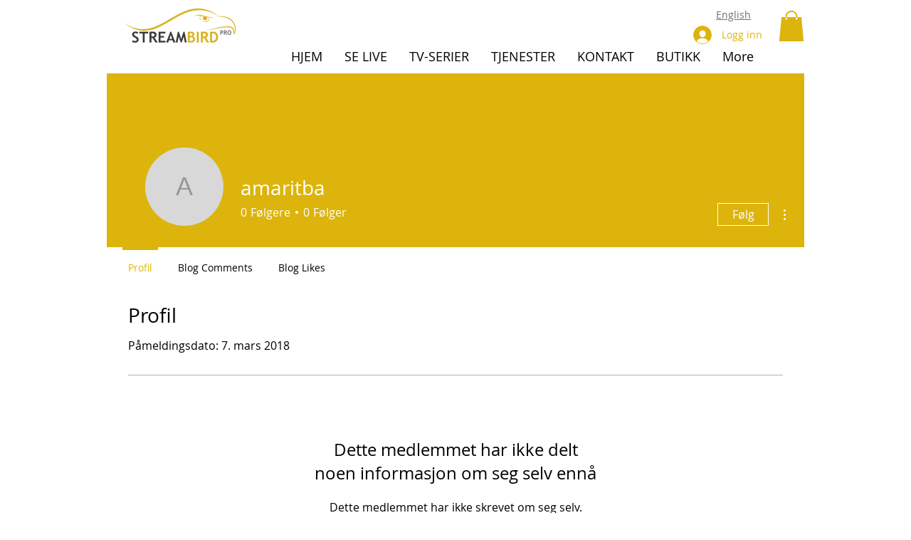

--- FILE ---
content_type: text/html; charset=utf-8
request_url: https://www.google.com/recaptcha/api2/aframe
body_size: 268
content:
<!DOCTYPE HTML><html><head><meta http-equiv="content-type" content="text/html; charset=UTF-8"></head><body><script nonce="2Y_pLQogzGw3_GO3zq89PA">/** Anti-fraud and anti-abuse applications only. See google.com/recaptcha */ try{var clients={'sodar':'https://pagead2.googlesyndication.com/pagead/sodar?'};window.addEventListener("message",function(a){try{if(a.source===window.parent){var b=JSON.parse(a.data);var c=clients[b['id']];if(c){var d=document.createElement('img');d.src=c+b['params']+'&rc='+(localStorage.getItem("rc::a")?sessionStorage.getItem("rc::b"):"");window.document.body.appendChild(d);sessionStorage.setItem("rc::e",parseInt(sessionStorage.getItem("rc::e")||0)+1);localStorage.setItem("rc::h",'1768970221333');}}}catch(b){}});window.parent.postMessage("_grecaptcha_ready", "*");}catch(b){}</script></body></html>